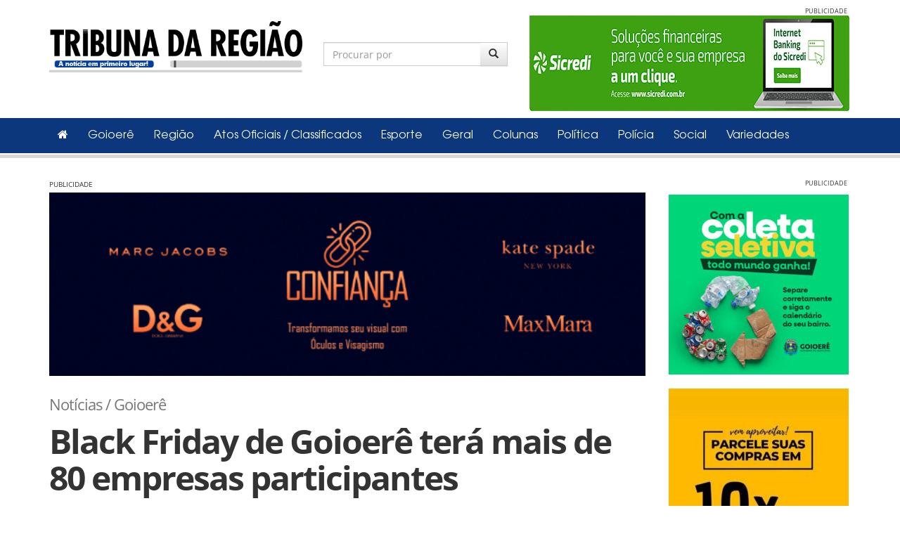

--- FILE ---
content_type: text/html; charset=UTF-8
request_url: https://tribunadaregiao.com.br/noticias/artigo/black-friday-de-goioere-tera-mais-de-80-empresas-participantes
body_size: 14344
content:
<!doctype html>
<html lang="pt-BR">
<head>
<meta charset="UTF-8">
<!--[if lt IE 9]>
<script src="https://html5shim.googlecode.com/svn/trunk/html5.js"></script>
<![endif]-->
<title>Black Friday de Goioerê terá mais de 80 empresas participantes | Tribuna da Região</title>
<meta name="viewport" content="width=device-width,initial-scale=1.0">
<meta name="Identifier-URL" content="https://tribunadaregiao.com.br" />
<link rel="pingback" href="https://tribunadaregiao.com.br/xmlrpc.php" />
<META NAME="Author" LANG="pt-br" CONTENT="JCVDesign - www.jcvdesign.com.br">
<META NAME="revisit-after" CONTENT="1">
<META NAME="Publisher" CONTENT="JCVDesign">
<META NAME="Copyright" CONTENT="Copyright Tribuna da Região">
<link rel="shortcut icon" href="https://tribunadaregiao.com.br/favicon/favicon.ico">
<meta property="fb:app_id" content="505710299452485" />
<meta property="fb:admins" content="juliano.cardosovieira"/>
<meta property="fb:admins" content="leatriz.desouza"/>

    <link rel="stylesheet" type="text/css" href="https://tribunadaregiao.com.br/wp-content/themes/tribuna_2016/style.css?1768611083" />

   <script src="https://tribunadaregiao.com.br/wp-content/themes/tribuna_2016/assets/dist/js/jquery.min.js"></script>
    <!-- Latest compiled and minified CSS -->
    <link rel="stylesheet" href="https://maxcdn.bootstrapcdn.com/bootstrap/3.3.7/css/bootstrap.min.css" integrity="sha384-BVYiiSIFeK1dGmJRAkycuHAHRg32OmUcww7on3RYdg4Va+PmSTsz/K68vbdEjh4u" crossorigin="anonymous">
    <!-- Optional theme -->
    <link rel="stylesheet" href="https://maxcdn.bootstrapcdn.com/bootstrap/3.3.7/css/bootstrap-theme.min.css" integrity="sha384-rHyoN1iRsVXV4nD0JutlnGaslCJuC7uwjduW9SVrLvRYooPp2bWYgmgJQIXwl/Sp" crossorigin="anonymous">
    <!-- Latest compiled and minified JavaScript -->
    <script src="https://maxcdn.bootstrapcdn.com/bootstrap/3.3.7/js/bootstrap.min.js" integrity="sha384-Tc5IQib027qvyjSMfHjOMaLkfuWVxZxUPnCJA7l2mCWNIpG9mGCD8wGNIcPD7Txa" crossorigin="anonymous"></script>

    <link rel="stylesheet" type="text/css" media="all" href="https://tribunadaregiao.com.br/wp-content/themes/tribuna_2016/assets/dist/js/fancybox/source/jquery.fancybox.css" />
    <script src="https://tribunadaregiao.com.br/wp-content/themes/tribuna_2016/assets/dist/js/fancybox/source/jquery.fancybox.pack.js"></script>
    <script>$url = 'https://tribunadaregiao.com.br';</script>
    <script src="https://tribunadaregiao.com.br/wp-content/themes/tribuna_2016/assets/dist/js/app.min.js"></script>
    


    <meta name='robots' content='max-image-preview:large' />
	<style>img:is([sizes="auto" i], [sizes^="auto," i]) { contain-intrinsic-size: 3000px 1500px }</style>
	<link rel="alternate" type="application/rss+xml" title="Feed para Tribuna da Região &raquo;" href="https://tribunadaregiao.com.br/feed" />
<link rel="alternate" type="application/rss+xml" title="Feed de comentários para Tribuna da Região &raquo;" href="https://tribunadaregiao.com.br/comments/feed" />
<script type="text/javascript">
/* <![CDATA[ */
window._wpemojiSettings = {"baseUrl":"https:\/\/s.w.org\/images\/core\/emoji\/16.0.1\/72x72\/","ext":".png","svgUrl":"https:\/\/s.w.org\/images\/core\/emoji\/16.0.1\/svg\/","svgExt":".svg","source":{"wpemoji":"https:\/\/tribunadaregiao.com.br\/wp-includes\/js\/wp-emoji.js?ver=858ac9d6670e0c8721e6b57ecdb433c5","twemoji":"https:\/\/tribunadaregiao.com.br\/wp-includes\/js\/twemoji.js?ver=858ac9d6670e0c8721e6b57ecdb433c5"}};
/**
 * @output wp-includes/js/wp-emoji-loader.js
 */

/**
 * Emoji Settings as exported in PHP via _print_emoji_detection_script().
 * @typedef WPEmojiSettings
 * @type {object}
 * @property {?object} source
 * @property {?string} source.concatemoji
 * @property {?string} source.twemoji
 * @property {?string} source.wpemoji
 * @property {?boolean} DOMReady
 * @property {?Function} readyCallback
 */

/**
 * Support tests.
 * @typedef SupportTests
 * @type {object}
 * @property {?boolean} flag
 * @property {?boolean} emoji
 */

/**
 * IIFE to detect emoji support and load Twemoji if needed.
 *
 * @param {Window} window
 * @param {Document} document
 * @param {WPEmojiSettings} settings
 */
( function wpEmojiLoader( window, document, settings ) {
	if ( typeof Promise === 'undefined' ) {
		return;
	}

	var sessionStorageKey = 'wpEmojiSettingsSupports';
	var tests = [ 'flag', 'emoji' ];

	/**
	 * Checks whether the browser supports offloading to a Worker.
	 *
	 * @since 6.3.0
	 *
	 * @private
	 *
	 * @returns {boolean}
	 */
	function supportsWorkerOffloading() {
		return (
			typeof Worker !== 'undefined' &&
			typeof OffscreenCanvas !== 'undefined' &&
			typeof URL !== 'undefined' &&
			URL.createObjectURL &&
			typeof Blob !== 'undefined'
		);
	}

	/**
	 * @typedef SessionSupportTests
	 * @type {object}
	 * @property {number} timestamp
	 * @property {SupportTests} supportTests
	 */

	/**
	 * Get support tests from session.
	 *
	 * @since 6.3.0
	 *
	 * @private
	 *
	 * @returns {?SupportTests} Support tests, or null if not set or older than 1 week.
	 */
	function getSessionSupportTests() {
		try {
			/** @type {SessionSupportTests} */
			var item = JSON.parse(
				sessionStorage.getItem( sessionStorageKey )
			);
			if (
				typeof item === 'object' &&
				typeof item.timestamp === 'number' &&
				new Date().valueOf() < item.timestamp + 604800 && // Note: Number is a week in seconds.
				typeof item.supportTests === 'object'
			) {
				return item.supportTests;
			}
		} catch ( e ) {}
		return null;
	}

	/**
	 * Persist the supports in session storage.
	 *
	 * @since 6.3.0
	 *
	 * @private
	 *
	 * @param {SupportTests} supportTests Support tests.
	 */
	function setSessionSupportTests( supportTests ) {
		try {
			/** @type {SessionSupportTests} */
			var item = {
				supportTests: supportTests,
				timestamp: new Date().valueOf()
			};

			sessionStorage.setItem(
				sessionStorageKey,
				JSON.stringify( item )
			);
		} catch ( e ) {}
	}

	/**
	 * Checks if two sets of Emoji characters render the same visually.
	 *
	 * This is used to determine if the browser is rendering an emoji with multiple data points
	 * correctly. set1 is the emoji in the correct form, using a zero-width joiner. set2 is the emoji
	 * in the incorrect form, using a zero-width space. If the two sets render the same, then the browser
	 * does not support the emoji correctly.
	 *
	 * This function may be serialized to run in a Worker. Therefore, it cannot refer to variables from the containing
	 * scope. Everything must be passed by parameters.
	 *
	 * @since 4.9.0
	 *
	 * @private
	 *
	 * @param {CanvasRenderingContext2D} context 2D Context.
	 * @param {string} set1 Set of Emoji to test.
	 * @param {string} set2 Set of Emoji to test.
	 *
	 * @return {boolean} True if the two sets render the same.
	 */
	function emojiSetsRenderIdentically( context, set1, set2 ) {
		// Cleanup from previous test.
		context.clearRect( 0, 0, context.canvas.width, context.canvas.height );
		context.fillText( set1, 0, 0 );
		var rendered1 = new Uint32Array(
			context.getImageData(
				0,
				0,
				context.canvas.width,
				context.canvas.height
			).data
		);

		// Cleanup from previous test.
		context.clearRect( 0, 0, context.canvas.width, context.canvas.height );
		context.fillText( set2, 0, 0 );
		var rendered2 = new Uint32Array(
			context.getImageData(
				0,
				0,
				context.canvas.width,
				context.canvas.height
			).data
		);

		return rendered1.every( function ( rendered2Data, index ) {
			return rendered2Data === rendered2[ index ];
		} );
	}

	/**
	 * Checks if the center point of a single emoji is empty.
	 *
	 * This is used to determine if the browser is rendering an emoji with a single data point
	 * correctly. The center point of an incorrectly rendered emoji will be empty. A correctly
	 * rendered emoji will have a non-zero value at the center point.
	 *
	 * This function may be serialized to run in a Worker. Therefore, it cannot refer to variables from the containing
	 * scope. Everything must be passed by parameters.
	 *
	 * @since 6.8.2
	 *
	 * @private
	 *
	 * @param {CanvasRenderingContext2D} context 2D Context.
	 * @param {string} emoji Emoji to test.
	 *
	 * @return {boolean} True if the center point is empty.
	 */
	function emojiRendersEmptyCenterPoint( context, emoji ) {
		// Cleanup from previous test.
		context.clearRect( 0, 0, context.canvas.width, context.canvas.height );
		context.fillText( emoji, 0, 0 );

		// Test if the center point (16, 16) is empty (0,0,0,0).
		var centerPoint = context.getImageData(16, 16, 1, 1);
		for ( var i = 0; i < centerPoint.data.length; i++ ) {
			if ( centerPoint.data[ i ] !== 0 ) {
				// Stop checking the moment it's known not to be empty.
				return false;
			}
		}

		return true;
	}

	/**
	 * Determines if the browser properly renders Emoji that Twemoji can supplement.
	 *
	 * This function may be serialized to run in a Worker. Therefore, it cannot refer to variables from the containing
	 * scope. Everything must be passed by parameters.
	 *
	 * @since 4.2.0
	 *
	 * @private
	 *
	 * @param {CanvasRenderingContext2D} context 2D Context.
	 * @param {string} type Whether to test for support of "flag" or "emoji".
	 * @param {Function} emojiSetsRenderIdentically Reference to emojiSetsRenderIdentically function, needed due to minification.
	 * @param {Function} emojiRendersEmptyCenterPoint Reference to emojiRendersEmptyCenterPoint function, needed due to minification.
	 *
	 * @return {boolean} True if the browser can render emoji, false if it cannot.
	 */
	function browserSupportsEmoji( context, type, emojiSetsRenderIdentically, emojiRendersEmptyCenterPoint ) {
		var isIdentical;

		switch ( type ) {
			case 'flag':
				/*
				 * Test for Transgender flag compatibility. Added in Unicode 13.
				 *
				 * To test for support, we try to render it, and compare the rendering to how it would look if
				 * the browser doesn't render it correctly (white flag emoji + transgender symbol).
				 */
				isIdentical = emojiSetsRenderIdentically(
					context,
					'\uD83C\uDFF3\uFE0F\u200D\u26A7\uFE0F', // as a zero-width joiner sequence
					'\uD83C\uDFF3\uFE0F\u200B\u26A7\uFE0F' // separated by a zero-width space
				);

				if ( isIdentical ) {
					return false;
				}

				/*
				 * Test for Sark flag compatibility. This is the least supported of the letter locale flags,
				 * so gives us an easy test for full support.
				 *
				 * To test for support, we try to render it, and compare the rendering to how it would look if
				 * the browser doesn't render it correctly ([C] + [Q]).
				 */
				isIdentical = emojiSetsRenderIdentically(
					context,
					'\uD83C\uDDE8\uD83C\uDDF6', // as the sequence of two code points
					'\uD83C\uDDE8\u200B\uD83C\uDDF6' // as the two code points separated by a zero-width space
				);

				if ( isIdentical ) {
					return false;
				}

				/*
				 * Test for English flag compatibility. England is a country in the United Kingdom, it
				 * does not have a two letter locale code but rather a five letter sub-division code.
				 *
				 * To test for support, we try to render it, and compare the rendering to how it would look if
				 * the browser doesn't render it correctly (black flag emoji + [G] + [B] + [E] + [N] + [G]).
				 */
				isIdentical = emojiSetsRenderIdentically(
					context,
					// as the flag sequence
					'\uD83C\uDFF4\uDB40\uDC67\uDB40\uDC62\uDB40\uDC65\uDB40\uDC6E\uDB40\uDC67\uDB40\uDC7F',
					// with each code point separated by a zero-width space
					'\uD83C\uDFF4\u200B\uDB40\uDC67\u200B\uDB40\uDC62\u200B\uDB40\uDC65\u200B\uDB40\uDC6E\u200B\uDB40\uDC67\u200B\uDB40\uDC7F'
				);

				return ! isIdentical;
			case 'emoji':
				/*
				 * Does Emoji 16.0 cause the browser to go splat?
				 *
				 * To test for Emoji 16.0 support, try to render a new emoji: Splatter.
				 *
				 * The splatter emoji is a single code point emoji. Testing for browser support
				 * required testing the center point of the emoji to see if it is empty.
				 *
				 * 0xD83E 0xDEDF (\uD83E\uDEDF) == 🫟 Splatter.
				 *
				 * When updating this test, please ensure that the emoji is either a single code point
				 * or switch to using the emojiSetsRenderIdentically function and testing with a zero-width
				 * joiner vs a zero-width space.
				 */
				var notSupported = emojiRendersEmptyCenterPoint( context, '\uD83E\uDEDF' );
				return ! notSupported;
		}

		return false;
	}

	/**
	 * Checks emoji support tests.
	 *
	 * This function may be serialized to run in a Worker. Therefore, it cannot refer to variables from the containing
	 * scope. Everything must be passed by parameters.
	 *
	 * @since 6.3.0
	 *
	 * @private
	 *
	 * @param {string[]} tests Tests.
	 * @param {Function} browserSupportsEmoji Reference to browserSupportsEmoji function, needed due to minification.
	 * @param {Function} emojiSetsRenderIdentically Reference to emojiSetsRenderIdentically function, needed due to minification.
	 * @param {Function} emojiRendersEmptyCenterPoint Reference to emojiRendersEmptyCenterPoint function, needed due to minification.
	 *
	 * @return {SupportTests} Support tests.
	 */
	function testEmojiSupports( tests, browserSupportsEmoji, emojiSetsRenderIdentically, emojiRendersEmptyCenterPoint ) {
		var canvas;
		if (
			typeof WorkerGlobalScope !== 'undefined' &&
			self instanceof WorkerGlobalScope
		) {
			canvas = new OffscreenCanvas( 300, 150 ); // Dimensions are default for HTMLCanvasElement.
		} else {
			canvas = document.createElement( 'canvas' );
		}

		var context = canvas.getContext( '2d', { willReadFrequently: true } );

		/*
		 * Chrome on OS X added native emoji rendering in M41. Unfortunately,
		 * it doesn't work when the font is bolder than 500 weight. So, we
		 * check for bold rendering support to avoid invisible emoji in Chrome.
		 */
		context.textBaseline = 'top';
		context.font = '600 32px Arial';

		var supports = {};
		tests.forEach( function ( test ) {
			supports[ test ] = browserSupportsEmoji( context, test, emojiSetsRenderIdentically, emojiRendersEmptyCenterPoint );
		} );
		return supports;
	}

	/**
	 * Adds a script to the head of the document.
	 *
	 * @ignore
	 *
	 * @since 4.2.0
	 *
	 * @param {string} src The url where the script is located.
	 *
	 * @return {void}
	 */
	function addScript( src ) {
		var script = document.createElement( 'script' );
		script.src = src;
		script.defer = true;
		document.head.appendChild( script );
	}

	settings.supports = {
		everything: true,
		everythingExceptFlag: true
	};

	// Create a promise for DOMContentLoaded since the worker logic may finish after the event has fired.
	var domReadyPromise = new Promise( function ( resolve ) {
		document.addEventListener( 'DOMContentLoaded', resolve, {
			once: true
		} );
	} );

	// Obtain the emoji support from the browser, asynchronously when possible.
	new Promise( function ( resolve ) {
		var supportTests = getSessionSupportTests();
		if ( supportTests ) {
			resolve( supportTests );
			return;
		}

		if ( supportsWorkerOffloading() ) {
			try {
				// Note that the functions are being passed as arguments due to minification.
				var workerScript =
					'postMessage(' +
					testEmojiSupports.toString() +
					'(' +
					[
						JSON.stringify( tests ),
						browserSupportsEmoji.toString(),
						emojiSetsRenderIdentically.toString(),
						emojiRendersEmptyCenterPoint.toString()
					].join( ',' ) +
					'));';
				var blob = new Blob( [ workerScript ], {
					type: 'text/javascript'
				} );
				var worker = new Worker( URL.createObjectURL( blob ), { name: 'wpTestEmojiSupports' } );
				worker.onmessage = function ( event ) {
					supportTests = event.data;
					setSessionSupportTests( supportTests );
					worker.terminate();
					resolve( supportTests );
				};
				return;
			} catch ( e ) {}
		}

		supportTests = testEmojiSupports( tests, browserSupportsEmoji, emojiSetsRenderIdentically, emojiRendersEmptyCenterPoint );
		setSessionSupportTests( supportTests );
		resolve( supportTests );
	} )
		// Once the browser emoji support has been obtained from the session, finalize the settings.
		.then( function ( supportTests ) {
			/*
			 * Tests the browser support for flag emojis and other emojis, and adjusts the
			 * support settings accordingly.
			 */
			for ( var test in supportTests ) {
				settings.supports[ test ] = supportTests[ test ];

				settings.supports.everything =
					settings.supports.everything && settings.supports[ test ];

				if ( 'flag' !== test ) {
					settings.supports.everythingExceptFlag =
						settings.supports.everythingExceptFlag &&
						settings.supports[ test ];
				}
			}

			settings.supports.everythingExceptFlag =
				settings.supports.everythingExceptFlag &&
				! settings.supports.flag;

			// Sets DOMReady to false and assigns a ready function to settings.
			settings.DOMReady = false;
			settings.readyCallback = function () {
				settings.DOMReady = true;
			};
		} )
		.then( function () {
			return domReadyPromise;
		} )
		.then( function () {
			// When the browser can not render everything we need to load a polyfill.
			if ( ! settings.supports.everything ) {
				settings.readyCallback();

				var src = settings.source || {};

				if ( src.concatemoji ) {
					addScript( src.concatemoji );
				} else if ( src.wpemoji && src.twemoji ) {
					addScript( src.twemoji );
					addScript( src.wpemoji );
				}
			}
		} );
} )( window, document, window._wpemojiSettings );

/* ]]> */
</script>
<style id='wp-emoji-styles-inline-css' type='text/css'>

	img.wp-smiley, img.emoji {
		display: inline !important;
		border: none !important;
		box-shadow: none !important;
		height: 1em !important;
		width: 1em !important;
		margin: 0 0.07em !important;
		vertical-align: -0.1em !important;
		background: none !important;
		padding: 0 !important;
	}
</style>
<link rel='stylesheet' id='wp-block-library-css' href='https://tribunadaregiao.com.br/wp-includes/css/dist/block-library/style.css?ver=858ac9d6670e0c8721e6b57ecdb433c5' type='text/css' media='all' />
<style id='classic-theme-styles-inline-css' type='text/css'>
/**
 * These rules are needed for backwards compatibility.
 * They should match the button element rules in the base theme.json file.
 */
.wp-block-button__link {
	color: #ffffff;
	background-color: #32373c;
	border-radius: 9999px; /* 100% causes an oval, but any explicit but really high value retains the pill shape. */

	/* This needs a low specificity so it won't override the rules from the button element if defined in theme.json. */
	box-shadow: none;
	text-decoration: none;

	/* The extra 2px are added to size solids the same as the outline versions.*/
	padding: calc(0.667em + 2px) calc(1.333em + 2px);

	font-size: 1.125em;
}

.wp-block-file__button {
	background: #32373c;
	color: #ffffff;
	text-decoration: none;
}

</style>
<style id='global-styles-inline-css' type='text/css'>
:root{--wp--preset--aspect-ratio--square: 1;--wp--preset--aspect-ratio--4-3: 4/3;--wp--preset--aspect-ratio--3-4: 3/4;--wp--preset--aspect-ratio--3-2: 3/2;--wp--preset--aspect-ratio--2-3: 2/3;--wp--preset--aspect-ratio--16-9: 16/9;--wp--preset--aspect-ratio--9-16: 9/16;--wp--preset--color--black: #000000;--wp--preset--color--cyan-bluish-gray: #abb8c3;--wp--preset--color--white: #ffffff;--wp--preset--color--pale-pink: #f78da7;--wp--preset--color--vivid-red: #cf2e2e;--wp--preset--color--luminous-vivid-orange: #ff6900;--wp--preset--color--luminous-vivid-amber: #fcb900;--wp--preset--color--light-green-cyan: #7bdcb5;--wp--preset--color--vivid-green-cyan: #00d084;--wp--preset--color--pale-cyan-blue: #8ed1fc;--wp--preset--color--vivid-cyan-blue: #0693e3;--wp--preset--color--vivid-purple: #9b51e0;--wp--preset--gradient--vivid-cyan-blue-to-vivid-purple: linear-gradient(135deg,rgba(6,147,227,1) 0%,rgb(155,81,224) 100%);--wp--preset--gradient--light-green-cyan-to-vivid-green-cyan: linear-gradient(135deg,rgb(122,220,180) 0%,rgb(0,208,130) 100%);--wp--preset--gradient--luminous-vivid-amber-to-luminous-vivid-orange: linear-gradient(135deg,rgba(252,185,0,1) 0%,rgba(255,105,0,1) 100%);--wp--preset--gradient--luminous-vivid-orange-to-vivid-red: linear-gradient(135deg,rgba(255,105,0,1) 0%,rgb(207,46,46) 100%);--wp--preset--gradient--very-light-gray-to-cyan-bluish-gray: linear-gradient(135deg,rgb(238,238,238) 0%,rgb(169,184,195) 100%);--wp--preset--gradient--cool-to-warm-spectrum: linear-gradient(135deg,rgb(74,234,220) 0%,rgb(151,120,209) 20%,rgb(207,42,186) 40%,rgb(238,44,130) 60%,rgb(251,105,98) 80%,rgb(254,248,76) 100%);--wp--preset--gradient--blush-light-purple: linear-gradient(135deg,rgb(255,206,236) 0%,rgb(152,150,240) 100%);--wp--preset--gradient--blush-bordeaux: linear-gradient(135deg,rgb(254,205,165) 0%,rgb(254,45,45) 50%,rgb(107,0,62) 100%);--wp--preset--gradient--luminous-dusk: linear-gradient(135deg,rgb(255,203,112) 0%,rgb(199,81,192) 50%,rgb(65,88,208) 100%);--wp--preset--gradient--pale-ocean: linear-gradient(135deg,rgb(255,245,203) 0%,rgb(182,227,212) 50%,rgb(51,167,181) 100%);--wp--preset--gradient--electric-grass: linear-gradient(135deg,rgb(202,248,128) 0%,rgb(113,206,126) 100%);--wp--preset--gradient--midnight: linear-gradient(135deg,rgb(2,3,129) 0%,rgb(40,116,252) 100%);--wp--preset--font-size--small: 13px;--wp--preset--font-size--medium: 20px;--wp--preset--font-size--large: 36px;--wp--preset--font-size--x-large: 42px;--wp--preset--spacing--20: 0.44rem;--wp--preset--spacing--30: 0.67rem;--wp--preset--spacing--40: 1rem;--wp--preset--spacing--50: 1.5rem;--wp--preset--spacing--60: 2.25rem;--wp--preset--spacing--70: 3.38rem;--wp--preset--spacing--80: 5.06rem;--wp--preset--shadow--natural: 6px 6px 9px rgba(0, 0, 0, 0.2);--wp--preset--shadow--deep: 12px 12px 50px rgba(0, 0, 0, 0.4);--wp--preset--shadow--sharp: 6px 6px 0px rgba(0, 0, 0, 0.2);--wp--preset--shadow--outlined: 6px 6px 0px -3px rgba(255, 255, 255, 1), 6px 6px rgba(0, 0, 0, 1);--wp--preset--shadow--crisp: 6px 6px 0px rgba(0, 0, 0, 1);}:where(.is-layout-flex){gap: 0.5em;}:where(.is-layout-grid){gap: 0.5em;}body .is-layout-flex{display: flex;}.is-layout-flex{flex-wrap: wrap;align-items: center;}.is-layout-flex > :is(*, div){margin: 0;}body .is-layout-grid{display: grid;}.is-layout-grid > :is(*, div){margin: 0;}:where(.wp-block-columns.is-layout-flex){gap: 2em;}:where(.wp-block-columns.is-layout-grid){gap: 2em;}:where(.wp-block-post-template.is-layout-flex){gap: 1.25em;}:where(.wp-block-post-template.is-layout-grid){gap: 1.25em;}.has-black-color{color: var(--wp--preset--color--black) !important;}.has-cyan-bluish-gray-color{color: var(--wp--preset--color--cyan-bluish-gray) !important;}.has-white-color{color: var(--wp--preset--color--white) !important;}.has-pale-pink-color{color: var(--wp--preset--color--pale-pink) !important;}.has-vivid-red-color{color: var(--wp--preset--color--vivid-red) !important;}.has-luminous-vivid-orange-color{color: var(--wp--preset--color--luminous-vivid-orange) !important;}.has-luminous-vivid-amber-color{color: var(--wp--preset--color--luminous-vivid-amber) !important;}.has-light-green-cyan-color{color: var(--wp--preset--color--light-green-cyan) !important;}.has-vivid-green-cyan-color{color: var(--wp--preset--color--vivid-green-cyan) !important;}.has-pale-cyan-blue-color{color: var(--wp--preset--color--pale-cyan-blue) !important;}.has-vivid-cyan-blue-color{color: var(--wp--preset--color--vivid-cyan-blue) !important;}.has-vivid-purple-color{color: var(--wp--preset--color--vivid-purple) !important;}.has-black-background-color{background-color: var(--wp--preset--color--black) !important;}.has-cyan-bluish-gray-background-color{background-color: var(--wp--preset--color--cyan-bluish-gray) !important;}.has-white-background-color{background-color: var(--wp--preset--color--white) !important;}.has-pale-pink-background-color{background-color: var(--wp--preset--color--pale-pink) !important;}.has-vivid-red-background-color{background-color: var(--wp--preset--color--vivid-red) !important;}.has-luminous-vivid-orange-background-color{background-color: var(--wp--preset--color--luminous-vivid-orange) !important;}.has-luminous-vivid-amber-background-color{background-color: var(--wp--preset--color--luminous-vivid-amber) !important;}.has-light-green-cyan-background-color{background-color: var(--wp--preset--color--light-green-cyan) !important;}.has-vivid-green-cyan-background-color{background-color: var(--wp--preset--color--vivid-green-cyan) !important;}.has-pale-cyan-blue-background-color{background-color: var(--wp--preset--color--pale-cyan-blue) !important;}.has-vivid-cyan-blue-background-color{background-color: var(--wp--preset--color--vivid-cyan-blue) !important;}.has-vivid-purple-background-color{background-color: var(--wp--preset--color--vivid-purple) !important;}.has-black-border-color{border-color: var(--wp--preset--color--black) !important;}.has-cyan-bluish-gray-border-color{border-color: var(--wp--preset--color--cyan-bluish-gray) !important;}.has-white-border-color{border-color: var(--wp--preset--color--white) !important;}.has-pale-pink-border-color{border-color: var(--wp--preset--color--pale-pink) !important;}.has-vivid-red-border-color{border-color: var(--wp--preset--color--vivid-red) !important;}.has-luminous-vivid-orange-border-color{border-color: var(--wp--preset--color--luminous-vivid-orange) !important;}.has-luminous-vivid-amber-border-color{border-color: var(--wp--preset--color--luminous-vivid-amber) !important;}.has-light-green-cyan-border-color{border-color: var(--wp--preset--color--light-green-cyan) !important;}.has-vivid-green-cyan-border-color{border-color: var(--wp--preset--color--vivid-green-cyan) !important;}.has-pale-cyan-blue-border-color{border-color: var(--wp--preset--color--pale-cyan-blue) !important;}.has-vivid-cyan-blue-border-color{border-color: var(--wp--preset--color--vivid-cyan-blue) !important;}.has-vivid-purple-border-color{border-color: var(--wp--preset--color--vivid-purple) !important;}.has-vivid-cyan-blue-to-vivid-purple-gradient-background{background: var(--wp--preset--gradient--vivid-cyan-blue-to-vivid-purple) !important;}.has-light-green-cyan-to-vivid-green-cyan-gradient-background{background: var(--wp--preset--gradient--light-green-cyan-to-vivid-green-cyan) !important;}.has-luminous-vivid-amber-to-luminous-vivid-orange-gradient-background{background: var(--wp--preset--gradient--luminous-vivid-amber-to-luminous-vivid-orange) !important;}.has-luminous-vivid-orange-to-vivid-red-gradient-background{background: var(--wp--preset--gradient--luminous-vivid-orange-to-vivid-red) !important;}.has-very-light-gray-to-cyan-bluish-gray-gradient-background{background: var(--wp--preset--gradient--very-light-gray-to-cyan-bluish-gray) !important;}.has-cool-to-warm-spectrum-gradient-background{background: var(--wp--preset--gradient--cool-to-warm-spectrum) !important;}.has-blush-light-purple-gradient-background{background: var(--wp--preset--gradient--blush-light-purple) !important;}.has-blush-bordeaux-gradient-background{background: var(--wp--preset--gradient--blush-bordeaux) !important;}.has-luminous-dusk-gradient-background{background: var(--wp--preset--gradient--luminous-dusk) !important;}.has-pale-ocean-gradient-background{background: var(--wp--preset--gradient--pale-ocean) !important;}.has-electric-grass-gradient-background{background: var(--wp--preset--gradient--electric-grass) !important;}.has-midnight-gradient-background{background: var(--wp--preset--gradient--midnight) !important;}.has-small-font-size{font-size: var(--wp--preset--font-size--small) !important;}.has-medium-font-size{font-size: var(--wp--preset--font-size--medium) !important;}.has-large-font-size{font-size: var(--wp--preset--font-size--large) !important;}.has-x-large-font-size{font-size: var(--wp--preset--font-size--x-large) !important;}
:where(.wp-block-post-template.is-layout-flex){gap: 1.25em;}:where(.wp-block-post-template.is-layout-grid){gap: 1.25em;}
:where(.wp-block-columns.is-layout-flex){gap: 2em;}:where(.wp-block-columns.is-layout-grid){gap: 2em;}
:root :where(.wp-block-pullquote){font-size: 1.5em;line-height: 1.6;}
</style>
<link rel='stylesheet' id='taxonomy-image-plugin-public-css' href='https://tribunadaregiao.com.br/wp-content/plugins/taxonomy-images/css/style.css?ver=0.9.6' type='text/css' media='screen' />
<link rel='stylesheet' id='wp-pagenavi-css' href='https://tribunadaregiao.com.br/wp-content/plugins/wp-pagenavi/pagenavi-css.css?ver=2.70' type='text/css' media='all' />
<link rel="https://api.w.org/" href="https://tribunadaregiao.com.br/wp-json/" /><link rel="EditURI" type="application/rsd+xml" title="RSD" href="https://tribunadaregiao.com.br/xmlrpc.php?rsd" />

<link rel="canonical" href="https://tribunadaregiao.com.br/noticias/artigo/black-friday-de-goioere-tera-mais-de-80-empresas-participantes" />
<link rel='shortlink' href='https://tribunadaregiao.com.br/?p=8641' />
<link rel="alternate" title="oEmbed (JSON)" type="application/json+oembed" href="https://tribunadaregiao.com.br/wp-json/oembed/1.0/embed?url=https%3A%2F%2Ftribunadaregiao.com.br%2Fnoticias%2Fartigo%2Fblack-friday-de-goioere-tera-mais-de-80-empresas-participantes" />
<link rel="alternate" title="oEmbed (XML)" type="text/xml+oembed" href="https://tribunadaregiao.com.br/wp-json/oembed/1.0/embed?url=https%3A%2F%2Ftribunadaregiao.com.br%2Fnoticias%2Fartigo%2Fblack-friday-de-goioere-tera-mais-de-80-empresas-participantes&#038;format=xml" />

<meta property="og:url"                content="https://tribunadaregiao.com.br/noticias/artigo/black-friday-de-goioere-tera-mais-de-80-empresas-participantes" />
<meta property="og:type"               content="article" />
<meta property="og:title"              content="Black Friday de Goioerê terá mais de 80 empresas participantes " />
<meta property="og:description"        content="A promoção que vem ganhando força nos últimos anos, o Black Friday, realizado sempre no final do mês de novembro, este ano ganha a adesão do comércio de Goioerê, através..." />
<meta property="og:image"              content="https://tribunadaregiao.com.br/wp-content/uploads/2016/11/Black-1-1024x699.jpg" />
    <script src="https://cdn.onesignal.com/sdks/OneSignalSDK.js" async=""></script>
    <script>
        var OneSignal = window.OneSignal || [];
        OneSignal.push(function() {
            OneSignal.init({
                appId: "171c49a8-360b-4a83-add9-b5a1383dfcd2",
            });
        });
    </script>
</head>

<body data-rsssl=1>
<div id="fb-root"></div>
<script>(function(d, s, id) {
  var js, fjs = d.getElementsByTagName(s)[0];
  if (d.getElementById(id)) return;
  js = d.createElement(s); js.id = id;
  js.src = "//connect.facebook.net/pt_BR/sdk.js#xfbml=1&version=v2.5&appId=505710299452485";
  fjs.parentNode.insertBefore(js, fjs);
}(document, 'script', 'facebook-jssdk'));</script>

<header>
	<div class="container">
    	<div class="row">
    		<div class="col-sm-4 logo">
    			<h1><a href="https://tribunadaregiao.com.br" title="Tribuna da Região"><img src="https://tribunadaregiao.com.br/wp-content/themes/tribuna_2016/assets/dist/img/logo.png" width="100%" height="auto" border="0" /></a></h1>
    		</div>
            <div class="col-sm-3">
				<form role="search" method="get" id="searchform" class="search-top" action="https://tribunadaregiao.com.br">
                
                	<div class="input-group">
                      <input type="text" value="" name="s" id="s" placeholder="Procurar por" class="form-control" />
                      <span class="input-group-btn">
                        <button class="btn btn-default" type="submit" id="searchsubmit" value="Pesquisar"><i class="glyphicon glyphicon-search"></i></button>
                      </span>
                    </div><!-- /input-group -->
                </form>	
            </div>            
            <div class="col-sm-5">
				                          <div class="widget-topo"><div class="label-pub">Publicidade</div><div id="carousel-pub-top" class="carousel slide jcv-carousels" >
<div class="carousel-inner" role="listbox"><div class="jcv-pub jcv-pub-ID-45659 item active"><a href="https://www.sicredi.com.br/home/" target="_blank"><img width="455" height="136" src="https://tribunadaregiao.com.br/wp-content/uploads/2021/08/Sicredi.jpg" class="attachment-post-thumbnail size-post-thumbnail wp-post-image" alt="" decoding="async" loading="lazy" srcset="https://tribunadaregiao.com.br/wp-content/uploads/2021/08/Sicredi.jpg 455w, https://tribunadaregiao.com.br/wp-content/uploads/2021/08/Sicredi-300x90.jpg 300w" sizes="auto, (max-width: 455px) 100vw, 455px" /></a></div><!-- jcv-pub-ID-45659 --><div class="jcv-pub jcv-pub-ID-86857 item"><a href="https://www.copacol.com.br/supermercado" target="_blank"><img width="455" height="136" src="https://tribunadaregiao.com.br/wp-content/uploads/2022/05/COPACOL-ANUNCIO.jpg" class="attachment-post-thumbnail size-post-thumbnail wp-post-image" alt="" decoding="async" loading="lazy" srcset="https://tribunadaregiao.com.br/wp-content/uploads/2022/05/COPACOL-ANUNCIO.jpg 455w, https://tribunadaregiao.com.br/wp-content/uploads/2022/05/COPACOL-ANUNCIO-300x90.jpg 300w" sizes="auto, (max-width: 455px) 100vw, 455px" /></a></div><!-- jcv-pub-ID-86857 --><div class="jcv-pub jcv-pub-ID-18059 item"><a href="https://www.facebook.com/confiancastore/" target="_blank"><img width="455" height="136" src="https://tribunadaregiao.com.br/wp-content/uploads/2018/02/Confianca-Jornal.png" class="attachment-post-thumbnail size-post-thumbnail wp-post-image" alt="" decoding="async" loading="lazy" srcset="https://tribunadaregiao.com.br/wp-content/uploads/2018/02/Confianca-Jornal.png 455w, https://tribunadaregiao.com.br/wp-content/uploads/2018/02/Confianca-Jornal-300x90.png 300w" sizes="auto, (max-width: 455px) 100vw, 455px" /></a></div><!-- jcv-pub-ID-18059 --></div>
<!-- Controls -->
  <a class="left carousel-control" href="#carousel-pub-top" role="button" data-slide="prev">
    <span class="glyphicon glyphicon-chevron-left" aria-hidden="true"></span>
    <span class="sr-only">Previous</span>
  </a>
  <a class="right carousel-control" href="#carousel-pub-top" role="button" data-slide="next">
    <span class="glyphicon glyphicon-chevron-right" aria-hidden="true"></span>
    <span class="sr-only">Next</span>
  </a>
</div>
<script>
$(function(){
$('#carousel-pub-top').carousel();
});
</script></div>                            </div>
            
    	</div> <!-- row -->        
    </div><!-- container-->
    
    <div class="menu-top">
    	<div class="container">
        	<ul>
            	<li>
                   <a href="https://tribunadaregiao.com.br"><i class="fa fa-home"></i></a>
                 </li>
    			<li id="menu-item-8" class="menu-item menu-item-type-taxonomy menu-item-object-categoria current-noticia-ancestor current-menu-parent current-noticia-parent menu-item-8"><a href="https://tribunadaregiao.com.br/noticias/categoria/goioere">Goioerê</a></li>
<li id="menu-item-11" class="menu-item menu-item-type-taxonomy menu-item-object-categoria menu-item-has-children menu-item-11"><a href="https://tribunadaregiao.com.br/noticias/categoria/regiao">Região</a>
<ul class="sub-menu">
	<li id="menu-item-311" class="menu-item menu-item-type-taxonomy menu-item-object-categoria menu-item-311"><a href="https://tribunadaregiao.com.br/noticias/categoria/boa-esperanca">Boa Esperança</a></li>
	<li id="menu-item-23653" class="menu-item menu-item-type-taxonomy menu-item-object-categoria menu-item-23653"><a href="https://tribunadaregiao.com.br/noticias/categoria/farol">Farol</a></li>
	<li id="menu-item-312" class="menu-item menu-item-type-taxonomy menu-item-object-categoria menu-item-312"><a href="https://tribunadaregiao.com.br/noticias/categoria/janiopolis">Janiópolis</a></li>
	<li id="menu-item-313" class="menu-item menu-item-type-taxonomy menu-item-object-categoria menu-item-313"><a href="https://tribunadaregiao.com.br/noticias/categoria/juranda">Juranda</a></li>
	<li id="menu-item-14" class="menu-item menu-item-type-taxonomy menu-item-object-categoria menu-item-14"><a href="https://tribunadaregiao.com.br/noticias/categoria/mariluz">Mariluz</a></li>
	<li id="menu-item-15" class="menu-item menu-item-type-taxonomy menu-item-object-categoria menu-item-15"><a href="https://tribunadaregiao.com.br/noticias/categoria/moreira-sales">Moreira Sales</a></li>
	<li id="menu-item-16" class="menu-item menu-item-type-taxonomy menu-item-object-categoria menu-item-16"><a href="https://tribunadaregiao.com.br/noticias/categoria/quarto-centenario">Quarto Centenário</a></li>
	<li id="menu-item-17" class="menu-item menu-item-type-taxonomy menu-item-object-categoria menu-item-17"><a href="https://tribunadaregiao.com.br/noticias/categoria/rancho-alegre-do-oeste">Rancho Alegre do Oeste</a></li>
</ul>
</li>
<li id="menu-item-4" class="menu-item menu-item-type-taxonomy menu-item-object-categoria menu-item-4"><a href="https://tribunadaregiao.com.br/noticias/categoria/atos-oficiais-classificados">Atos Oficiais / Classificados</a></li>
<li id="menu-item-6" class="menu-item menu-item-type-taxonomy menu-item-object-categoria menu-item-6"><a href="https://tribunadaregiao.com.br/noticias/categoria/esporte">Esporte</a></li>
<li id="menu-item-7" class="menu-item menu-item-type-taxonomy menu-item-object-categoria menu-item-7"><a href="https://tribunadaregiao.com.br/noticias/categoria/geral">Geral</a></li>
<li id="menu-item-365" class="menu-item menu-item-type-custom menu-item-object-custom menu-item-365"><a href="https://tribunadaregiao.com.br/colunas">Colunas</a></li>
<li id="menu-item-23781" class="menu-item menu-item-type-taxonomy menu-item-object-categoria menu-item-23781"><a href="https://tribunadaregiao.com.br/noticias/categoria/politica">Política</a></li>
<li id="menu-item-10" class="menu-item menu-item-type-taxonomy menu-item-object-categoria menu-item-10"><a href="https://tribunadaregiao.com.br/noticias/categoria/policia">Polícia</a></li>
<li id="menu-item-12" class="menu-item menu-item-type-taxonomy menu-item-object-categoria menu-item-12"><a href="https://tribunadaregiao.com.br/noticias/categoria/social">Social</a></li>
<li id="menu-item-13" class="menu-item menu-item-type-taxonomy menu-item-object-categoria menu-item-13"><a href="https://tribunadaregiao.com.br/noticias/categoria/variedades">Variedades</a></li>
    		</ul>
        </div>
    </div><!-- menu-top -->
    
    
</header>



<div class="conteudo">
	<div class="container">

    	<div class="row">
        	<div class="col-md-9">
<section class="noticia internas">


                        <div class="publicidade-conteudo">
                <div class="widget-pub-noticias-topo"><div class="label-pub">Publicidade</div><div class="jcv-pub jcv-pub-ID-23665  active"><img width="650" height="200" src="https://tribunadaregiao.com.br/wp-content/uploads/2018/07/Site-Dentro-das-materias-232-1.jpg" class="attachment-post-thumbnail size-post-thumbnail wp-post-image" alt="" decoding="async" loading="lazy" srcset="https://tribunadaregiao.com.br/wp-content/uploads/2018/07/Site-Dentro-das-materias-232-1.jpg 650w, https://tribunadaregiao.com.br/wp-content/uploads/2018/07/Site-Dentro-das-materias-232-1-300x92.jpg 300w" sizes="auto, (max-width: 650px) 100vw, 650px" /></div><!-- jcv-pub-ID-23665 --></div>            </div><!-- #primary-sidebar -->
            
            		    <h1 class="labels">
                <small>Notícias / Goioerê</small>
                Black Friday de Goioerê terá mais de 80 empresas participantes            </h1>
            <div class="date">quarta-feira, 23 novembro de 2016.</div>     
            
            
            <div class="share-article row">
            	<div class="col-sm-6">
                	<button type="button" class="btn btn-default" onClick="FontMinus();"><i class="fa fa-minus"></i><i class="fa fa-font"></i></button>
                    <button type="button" class="btn btn-default" onClick="FontPlus();"><i class="fa fa-font"></i><i class="fa fa-plus"></i></button>
                </div>
            	<div class="text-right col-sm-6">
                <!-- Go to www.addthis.com/dashboard to customize your tools -->
				<div class="addthis_sharing_toolbox"></div>
                </div>
            </div><!-- share-article--> 
            
            
            
            
            <div class="newsfull">
                        <article>
                            <div class="texto"><p>A promoção que vem ganhando força nos últimos anos, o Black Friday, realizado sempre no final do mês de novembro, este ano ganha a adesão do comércio de Goioerê, através da iniciativa da Associação Comercial que está promovendo o “1º Black Friday do Comércio de Goioerê”. Serão 84 lojas que aderiram a promoção e estão identificadas com o cartaz, oferecendo descontos incríveis e ótimas mercadorias para o consumidor de Goioerê e região.<br />
O “1º Black Friday do Comércio de Goioerê” acontece nesta sexta-feira, 25, e sábado, 26.  Trata-se de uma promoção de origem norte-americana, que era realizada apenas pelo comércio online e seu sucesso chegou forte no último ano nas lojas físicas.<br />
O presidente da Acig, Hélder Villela argumenta que a entidade tem trabalhado para que o comércio aqueça e o empresário consiga atravessar esse momento econômico com criatividade. “O ‘1º Black Friday do Comércio de Goioerê’ deverá atrair consumidores de toda a região” – afirma o presidente da Acig, Hélder Villela.</p>
<p><img fetchpriority="high" decoding="async" class="alignnone size-medium wp-image-8643 aligncenter" src="https://tribunadaregiao.com.br/wp-content/uploads/2016/11/Black-2-300x199.jpg" alt="black-2" width="300" height="199" srcset="https://tribunadaregiao.com.br/wp-content/uploads/2016/11/Black-2-300x199.jpg 300w, https://tribunadaregiao.com.br/wp-content/uploads/2016/11/Black-2-768x510.jpg 768w, https://tribunadaregiao.com.br/wp-content/uploads/2016/11/Black-2-1024x680.jpg 1024w, https://tribunadaregiao.com.br/wp-content/uploads/2016/11/Black-2.jpg 1575w" sizes="(max-width: 300px) 100vw, 300px" /></p>
<p style="text-align: center;"><em><strong>Hélder Villela está confiante na promoção que acontece neste final de semana</strong></em></p>
<p style="text-align: center;">
<p style="text-align: center;"><em><strong>Lojas participantes</strong></em></p>
<p style="text-align: center;">A Estudantil<br />
Agro Bicho Bom<br />
Aquarela Modas<br />
Arts Flores<br />
Asaje Mat. Para Construção<br />
Ballon Confecções<br />
Bella Casa Design<br />
Bezerra Nota Dez<br />
Bia Boss<br />
Big Brinquedos<br />
Calixto e Bussola<br />
Cantinho do Bebê<br />
Casas Pernambucanas<br />
Center Vidros<br />
Charme Modas<br />
CinderelaModas<br />
Cortigoio Casa<br />
Deck1 Fashion<br />
Deposito Japurá<br />
D’Gaspi Modas<br />
Ecoville Goioerê<br />
Ellegancia Modas<br />
Elyte Magazine<br />
Empório da Moda<br />
Farma e Farma Goioerê<br />
Fama têxtil<br />
Fashion Jeans<br />
Fhash Modas<br />
Floricultura 4 estações<br />
Foto Goioerê<br />
Goioflex Decoração<br />
GoioPeças<br />
Goioplast frios e Embalagem<br />
Hidrel<br />
House Confecções<br />
Império<br />
Jujuba Kids<br />
KaremMatushita<br />
Ki Barato Confecções<br />
Ki Chalé<br />
Linda Flor<br />
Lojas Richard<br />
Lokuka<br />
M P estore<br />
Marazul Confecções<br />
Maria Santa<br />
Marietas Modas<br />
Mercantil Beleski<br />
Milvin moveis Novos e semi novos<br />
Monaliza Modas<br />
Moveis Popular<br />
Moveis Sul Brasil<br />
New Time<br />
O varejão de São Paulo<br />
OrttizCollection<br />
Ótica e relojoaria Oriente<br />
Ótica e Relojoaria Confiança<br />
Palácio dos Colchões<br />
Papelaria Fansit<br />
Planeta 10<br />
Pop 90<br />
Props INK<br />
Real Moveis<br />
Realme<br />
RosMarry<br />
Rosa Moren a<br />
Sempre Viva<br />
Sete Sete Cinco<br />
Suedynem<br />
Sulbrasil tecidos<br />
Supermercado Copacol<br />
Supermercado Fiorella<br />
Texas Bhil<br />
Tintas Tigrão<br />
Tintas Darka<br />
Tintas Modelo<br />
Trico Modas<br />
Unika<br />
Valentina Noivas<br />
VestBem<br />
Vest Bem confecções<br />
Viana Moveis<br />
Vida Country<br />
Xik Modas</p>
</div>
                        </article>
                <div class="clear"></div>
            </div><!-- newsfull -->
          
    <div class="clear"></div>
        	<div class="comentarios">
        	<h2>Comentarios</h2>
        	<div class="fb-comments" data-href="https://tribunadaregiao.com.br/noticias/artigo/black-friday-de-goioere-tera-mais-de-80-empresas-participantes" data-numposts="5"></div>
    	</div>
        
    
    
</section>

				<div class="clearfix"></div>
        	</div><!-- col-md-9 -->
            <div class="col-md-3">
            	
                                       <div class="barra-lateral">
                        <div class="widget-lateral"><div class="label-pub">Publicidade</div><div class="jcv-pub jcv-pub-ID-193329  active"><a href="https://www.goioere.pr.gov.br/site/" target="_blank"><img width="256" height="256" src="https://tribunadaregiao.com.br/wp-content/uploads/2026/01/FORMATO_1000x1000px-e1768264124879.jpg" class="attachment-post-thumbnail size-post-thumbnail wp-post-image" alt="" decoding="async" loading="lazy" /></a></div><!-- jcv-pub-ID-193329 --><div class="jcv-pub jcv-pub-ID-187892 "><img width="256" height="341" src="https://tribunadaregiao.com.br/wp-content/uploads/2025/08/WhatsApp-Image-2025-10-23-at-15.29.27-e1761530417398.jpeg" class="attachment-post-thumbnail size-post-thumbnail wp-post-image" alt="" decoding="async" loading="lazy" /></div><!-- jcv-pub-ID-187892 --><div class="jcv-pub jcv-pub-ID-24057 "><a href="https://www.facebook.com/autotechbosch" target="_blank"><img width="256" height="255" src="https://tribunadaregiao.com.br/wp-content/uploads/2018/07/Auto-Tech-e1690831838687.jpeg" class="attachment-post-thumbnail size-post-thumbnail wp-post-image" alt="" decoding="async" loading="lazy" srcset="https://tribunadaregiao.com.br/wp-content/uploads/2018/07/Auto-Tech-e1690831838687.jpeg 256w, https://tribunadaregiao.com.br/wp-content/uploads/2018/07/Auto-Tech-e1690831838687-150x150.jpeg 150w, https://tribunadaregiao.com.br/wp-content/uploads/2018/07/Auto-Tech-e1690831838687-55x55.jpeg 55w" sizes="auto, (max-width: 256px) 100vw, 256px" /></a></div><!-- jcv-pub-ID-24057 --><div class="jcv-pub jcv-pub-ID-123869 "><img width="236" height="242" src="https://tribunadaregiao.com.br/wp-content/uploads/2022/07/DR-EDUARDO-OTANI.jpg" class="attachment-post-thumbnail size-post-thumbnail wp-post-image" alt="" decoding="async" loading="lazy" srcset="https://tribunadaregiao.com.br/wp-content/uploads/2022/07/DR-EDUARDO-OTANI.jpg 236w, https://tribunadaregiao.com.br/wp-content/uploads/2022/07/DR-EDUARDO-OTANI-55x55.jpg 55w" sizes="auto, (max-width: 236px) 100vw, 236px" /></div><!-- jcv-pub-ID-123869 --><div class="jcv-pub jcv-pub-ID-20459 "><a href="https://instagram.com/farmaciafarmattiva?igshid=YmMyMTA2M2Y=" target="_blank"><img width="256" height="256" src="https://tribunadaregiao.com.br/wp-content/uploads/2018/04/Farmattiva-lateral-1.jpg" class="attachment-post-thumbnail size-post-thumbnail wp-post-image" alt="" decoding="async" loading="lazy" srcset="https://tribunadaregiao.com.br/wp-content/uploads/2018/04/Farmattiva-lateral-1.jpg 256w, https://tribunadaregiao.com.br/wp-content/uploads/2018/04/Farmattiva-lateral-1-150x150.jpg 150w, https://tribunadaregiao.com.br/wp-content/uploads/2018/04/Farmattiva-lateral-1-55x55.jpg 55w" sizes="auto, (max-width: 256px) 100vw, 256px" /></a></div><!-- jcv-pub-ID-20459 --><div class="jcv-pub jcv-pub-ID-23429 "><a href="https://tribunadaregiao.com.br/wp-content/uploads/2018/07/Mauro-Auto-Peças-1-1.jpg" target="_blank"><img width="256" height="203" src="https://tribunadaregiao.com.br/wp-content/uploads/2018/07/Mauro-publi.jpg" class="attachment-post-thumbnail size-post-thumbnail wp-post-image" alt="" decoding="async" loading="lazy" srcset="https://tribunadaregiao.com.br/wp-content/uploads/2018/07/Mauro-publi.jpg 256w, https://tribunadaregiao.com.br/wp-content/uploads/2018/07/Mauro-publi-255x203.jpg 255w" sizes="auto, (max-width: 256px) 100vw, 256px" /></a></div><!-- jcv-pub-ID-23429 --><div class="jcv-pub jcv-pub-ID-133529 "><a href="https://instagram.com/goioereclinicadeestetica?igshid=YmMyMTA2M2Y=" target="_blank"><img width="256" height="350" src="https://tribunadaregiao.com.br/wp-content/uploads/2022/04/Goioere-Clinica-e-Centro-de-Estetica-e1690831516310.jpeg" class="attachment-post-thumbnail size-post-thumbnail wp-post-image" alt="" decoding="async" loading="lazy" srcset="https://tribunadaregiao.com.br/wp-content/uploads/2022/04/Goioere-Clinica-e-Centro-de-Estetica-e1690831516310.jpeg 256w, https://tribunadaregiao.com.br/wp-content/uploads/2022/04/Goioere-Clinica-e-Centro-de-Estetica-e1690831516310-219x300.jpeg 219w" sizes="auto, (max-width: 256px) 100vw, 256px" /></a></div><!-- jcv-pub-ID-133529 --><div class="jcv-pub jcv-pub-ID-10106 "><a href="https://tribunadaregiao.com.br/wp-content/uploads/2017/01/GCC-Novo-Cor.jpg" target="_blank"><img width="256" height="255" src="https://tribunadaregiao.com.br/wp-content/uploads/2022/10/WhatsApp-Image-2022-10-21-at-10.18.37-e1670334278151.jpeg" class="attachment-post-thumbnail size-post-thumbnail wp-post-image" alt="" decoding="async" loading="lazy" srcset="https://tribunadaregiao.com.br/wp-content/uploads/2022/10/WhatsApp-Image-2022-10-21-at-10.18.37-e1670334278151.jpeg 256w, https://tribunadaregiao.com.br/wp-content/uploads/2022/10/WhatsApp-Image-2022-10-21-at-10.18.37-e1670334278151-150x150.jpeg 150w, https://tribunadaregiao.com.br/wp-content/uploads/2022/10/WhatsApp-Image-2022-10-21-at-10.18.37-e1670334278151-55x55.jpeg 55w" sizes="auto, (max-width: 256px) 100vw, 256px" /></a></div><!-- jcv-pub-ID-10106 --><div class="jcv-pub jcv-pub-ID-23251 "><a href="https://tribunadaregiao.com.br/wp-content/uploads/2018/07/DR.-THIAGO-Certo-e1604067464560.jpg" target="_blank"><img width="256" height="157" src="https://tribunadaregiao.com.br/wp-content/uploads/2018/07/Dr-thiago-3.jpg" class="attachment-post-thumbnail size-post-thumbnail wp-post-image" alt="" decoding="async" loading="lazy" srcset="https://tribunadaregiao.com.br/wp-content/uploads/2018/07/Dr-thiago-3.jpg 256w, https://tribunadaregiao.com.br/wp-content/uploads/2018/07/Dr-thiago-3-255x157.jpg 255w" sizes="auto, (max-width: 256px) 100vw, 256px" /></a></div><!-- jcv-pub-ID-23251 --><div class="jcv-pub jcv-pub-ID-49633 "><a href="https://instagram.com/institutourbanofisioepilates?igshid=YmMyMTA2M2Y=" target="_blank"><img width="256" height="256" src="https://tribunadaregiao.com.br/wp-content/uploads/2019/05/IB.jpg" class="attachment-post-thumbnail size-post-thumbnail wp-post-image" alt="" decoding="async" loading="lazy" srcset="https://tribunadaregiao.com.br/wp-content/uploads/2019/05/IB.jpg 256w, https://tribunadaregiao.com.br/wp-content/uploads/2019/05/IB-150x150.jpg 150w, https://tribunadaregiao.com.br/wp-content/uploads/2019/05/IB-55x55.jpg 55w" sizes="auto, (max-width: 256px) 100vw, 256px" /></a></div><!-- jcv-pub-ID-49633 --><div class="jcv-pub jcv-pub-ID-128489 "><a href="https://www.instagram.com/confiancastore/" target="_blank"><img width="256" height="256" src="https://tribunadaregiao.com.br/wp-content/uploads/2022/01/confianca.png" class="attachment-post-thumbnail size-post-thumbnail wp-post-image" alt="" decoding="async" loading="lazy" srcset="https://tribunadaregiao.com.br/wp-content/uploads/2022/01/confianca.png 256w, https://tribunadaregiao.com.br/wp-content/uploads/2022/01/confianca-150x150.png 150w, https://tribunadaregiao.com.br/wp-content/uploads/2022/01/confianca-55x55.png 55w" sizes="auto, (max-width: 256px) 100vw, 256px" /></a></div><!-- jcv-pub-ID-128489 --></div>                        
                    </div><!-- #primary-sidebar -->
                                
                	<div class="colunistas-bar">
                    			<h1>Colunas</h1>
                        		                                            <div class="colunista">
                                            	<a href="https://tribunadaregiao.com.br/colunas/colunista/instituto-urbano">
                                                        <img src="https://tribunadaregiao.com.br/wp-content/uploads/2019/05/Sem-Título-1-150x150.jpg" width="100%" height="auto" style="max-width:150px;">
                                                    
                                                        <h2>Instituto Urbano</h2>
                                                        <p></p>
                                                </a>                                        
                                            </div>
                                                                                        <div class="colunista">
                                            	<a href="https://tribunadaregiao.com.br/colunas/colunista/lotus">
                                                        <img src="https://tribunadaregiao.com.br/wp-content/uploads/2021/12/Lotus-150x150.jpg" width="100%" height="auto" style="max-width:150px;">
                                                    
                                                        <h2>Lótus</h2>
                                                        <p></p>
                                                </a>                                        
                                            </div>
                                                                                        <div class="colunista">
                                            	<a href="https://tribunadaregiao.com.br/colunas/colunista/geek">
                                                        <img src="https://tribunadaregiao.com.br/wp-content/uploads/2021/05/WhatsApp-Image-2021-05-25-at-11.11.49-150x150.jpeg" width="100%" height="auto" style="max-width:150px;">
                                                    
                                                        <h2>Geek</h2>
                                                        <p></p>
                                                </a>                                        
                                            </div>
                                                                                        <div class="colunista">
                                            	<a href="https://tribunadaregiao.com.br/colunas/colunista/nutricao-em-pratica">
                                                        <img src="https://tribunadaregiao.com.br/wp-content/uploads/2023/04/WhatsApp-Image-2023-04-26-at-12.06.26-150x150.png" width="100%" height="auto" style="max-width:150px;">
                                                    
                                                        <h2>Nutrição em Prática</h2>
                                                        <p></p>
                                                </a>                                        
                                            </div>
                                                                    
                        </div>
            </div>          
        </div><!-- row -->
	</div><!-- .container -->
</div><!-- conteudo -->








<footer>
	<div class="container">

        <div class="row">
        	<div class="col-sm-6 col-sm-offset-3 col-md-3 col-md-offset-0">
    		<a href="https://tribunadaregiao.com.br" class="logo-foot" title="Tribuna da Região"><img src="https://tribunadaregiao.com.br/wp-content/themes/tribuna_2016/assets/dist/img/logo-foot.png" width="100%" height="auto" border="0" /></a>        
            </div>
        </div>
        <div class="row">
    
        	<div class="col-md-3">
            	<div class="foot-contatos">
                	<i class='fa fa-phone'></i> 44 3522-2090<br />
<i class='fa fa-mobile'></i> 44 9900-0817<br />
<i class='fa fa-envelope-o'></i> <a href="/cdn-cgi/l/email-protection" class="__cf_email__" data-cfemail="99edebf0fbecf7f8fdf8ebfcfef0f8f6feebfcd9fef4f8f0f5b7faf6f4">[email&#160;protected]</a><br />
                </div>
            </div><!-- left-foot -->
        
        	<div class="col-md-3 foot-menus">
            		<h2>Institucional</h2>
                    <ul>
    					<li id="menu-item-123" class="menu-item menu-item-type-custom menu-item-object-custom menu-item-home menu-item-123"><a href="https://tribunadaregiao.com.br/">Home</a></li>
<li id="menu-item-121" class="menu-item menu-item-type-post_type menu-item-object-page menu-item-121"><a href="https://tribunadaregiao.com.br/sobre-a-tribuna">Sobre a Tribuna</a></li>
<li id="menu-item-120" class="menu-item menu-item-type-post_type menu-item-object-page menu-item-120"><a href="https://tribunadaregiao.com.br/anuncie-aqui">Anuncie aqui!</a></li>
<li id="menu-item-119" class="menu-item menu-item-type-post_type menu-item-object-page menu-item-119"><a href="https://tribunadaregiao.com.br/fale-conosco">Fale Conosco</a></li>
    				</ul>
            </div>
            <div class="col-md-3 foot-menus">
            		<h2>Categorias</h2>
                    <ul>
    					<li id="menu-item-107" class="menu-item menu-item-type-taxonomy menu-item-object-categoria current-noticia-ancestor current-menu-parent current-noticia-parent menu-item-107"><a href="https://tribunadaregiao.com.br/noticias/categoria/goioere">Goioerê</a></li>
<li id="menu-item-105" class="menu-item menu-item-type-taxonomy menu-item-object-categoria menu-item-105"><a href="https://tribunadaregiao.com.br/noticias/categoria/esporte">Esporte</a></li>
<li id="menu-item-106" class="menu-item menu-item-type-taxonomy menu-item-object-categoria menu-item-106"><a href="https://tribunadaregiao.com.br/noticias/categoria/geral">Geral</a></li>
<li id="menu-item-108" class="menu-item menu-item-type-taxonomy menu-item-object-categoria menu-item-108"><a href="https://tribunadaregiao.com.br/noticias/categoria/legislativo">Legislativo</a></li>
<li id="menu-item-109" class="menu-item menu-item-type-taxonomy menu-item-object-categoria menu-item-109"><a href="https://tribunadaregiao.com.br/noticias/categoria/policia">Polícia</a></li>
<li id="menu-item-110" class="menu-item menu-item-type-taxonomy menu-item-object-categoria menu-item-110"><a href="https://tribunadaregiao.com.br/noticias/categoria/regiao">Região</a></li>
<li id="menu-item-111" class="menu-item menu-item-type-taxonomy menu-item-object-categoria menu-item-111"><a href="https://tribunadaregiao.com.br/noticias/categoria/social">Social</a></li>
<li id="menu-item-112" class="menu-item menu-item-type-taxonomy menu-item-object-categoria menu-item-112"><a href="https://tribunadaregiao.com.br/noticias/categoria/variedades">Variedades</a></li>
<li id="menu-item-103" class="menu-item menu-item-type-taxonomy menu-item-object-categoria menu-item-103"><a href="https://tribunadaregiao.com.br/noticias/categoria/atos-oficiais-classificados">Atos Oficiais / Classificados</a></li>
    				</ul>
            </div>
                        
        </div><!-- row -->
        
        <div class="clear"></div>
    </div><!-- container -->
   
   
    <div class="foot">
    	<div class="container">
                <div class="row">
                        <div class="col-sm-8 copy">
                            Direitos Reservados - Tribuna da Região - 2026                            
                        </div>
                        
                        <div class="col-sm-4 dev text-right">
                            desenvolvido por <a href="http://jcv.design" target="_blank">jcv.design</a>
                        </div>
                </div><!-- row -->
         </div>
    </div><!-- foot -->
   
    	
</footer>


<script data-cfasync="false" src="/cdn-cgi/scripts/5c5dd728/cloudflare-static/email-decode.min.js"></script><script type="speculationrules">
{"prefetch":[{"source":"document","where":{"and":[{"href_matches":"\/*"},{"not":{"href_matches":["\/wp-*.php","\/wp-admin\/*","\/wp-content\/uploads\/*","\/wp-content\/*","\/wp-content\/plugins\/*","\/wp-content\/themes\/tribuna_2016\/*","\/*\\?(.+)"]}},{"not":{"selector_matches":"a[rel~=\"nofollow\"]"}},{"not":{"selector_matches":".no-prefetch, .no-prefetch a"}}]},"eagerness":"conservative"}]}
</script>
<style id='core-block-supports-inline-css' type='text/css'>
/**
 * Core styles: block-supports
 */

</style>
<script>
			  (function(i,s,o,g,r,a,m){i['GoogleAnalyticsObject']=r;i[r]=i[r]||function(){
			  (i[r].q=i[r].q||[]).push(arguments)},i[r].l=1*new Date();a=s.createElement(o),
			  m=s.getElementsByTagName(o)[0];a.async=1;a.src=g;m.parentNode.insertBefore(a,m)
			  })(window,document,'script','//www.google-analytics.com/analytics.js','ga');
			
			  ga('create', 'UA-76081434-1', 'auto');
			  ga('send', 'pageview');
			
			</script><!-- Go to www.addthis.com/dashboard to customize your tools -->
<script type="text/javascript" src="//s7.addthis.com/js/300/addthis_widget.js#pubid=ra-52925d691acab943"></script>
 

<script defer src="https://static.cloudflareinsights.com/beacon.min.js/vcd15cbe7772f49c399c6a5babf22c1241717689176015" integrity="sha512-ZpsOmlRQV6y907TI0dKBHq9Md29nnaEIPlkf84rnaERnq6zvWvPUqr2ft8M1aS28oN72PdrCzSjY4U6VaAw1EQ==" data-cf-beacon='{"version":"2024.11.0","token":"8f8ce071be164bb9973069f2a78045f8","r":1,"server_timing":{"name":{"cfCacheStatus":true,"cfEdge":true,"cfExtPri":true,"cfL4":true,"cfOrigin":true,"cfSpeedBrain":true},"location_startswith":null}}' crossorigin="anonymous"></script>
</body>
</html>


--- FILE ---
content_type: text/css
request_url: https://tribunadaregiao.com.br/wp-content/themes/tribuna_2016/assets/dist/css/fontello/css/fontello.css
body_size: 865
content:
@font-face {
  font-family: 'fontello';
  src: url('../font/fontello.eot?85653869');
  src: url('../font/fontello.eot?85653869#iefix') format('embedded-opentype'),
       url('../font/fontello.woff?85653869') format('woff'),
       url('../font/fontello.ttf?85653869') format('truetype'),
       url('../font/fontello.svg?85653869#fontello') format('svg');
  font-weight: normal;
  font-style: normal;
}
/* Chrome hack: SVG is rendered more smooth in Windozze. 100% magic, uncomment if you need it. */
/* Note, that will break hinting! In other OS-es font will be not as sharp as it could be */
/*
@media screen and (-webkit-min-device-pixel-ratio:0) {
  @font-face {
    font-family: 'fontello';
    src: url('../font/fontello.svg?85653869#fontello') format('svg');
  }
}
*/
 
 [class^="icon-"]:before, [class*=" icon-"]:before {
  font-family: "fontello";
  font-style: normal;
  font-weight: normal;
  speak: none;
 
  display: inline-block;
  text-decoration: inherit;
  width: 1em;
  margin-right: .2em;
  text-align: center;
  /* opacity: .8; */
 
  /* For safety - reset parent styles, that can break glyph codes*/
  font-variant: normal;
  text-transform: none;
     
  /* fix buttons height, for twitter bootstrap */
  line-height: 1em;
 
  /* Animation center compensation - margins should be symmetric */
  /* remove if not needed */
  margin-left: .2em;
 
  /* you can be more comfortable with increased icons size */
  /* font-size: 120%; */
 
  /* Uncomment for 3D effect */
  /* text-shadow: 1px 1px 1px rgba(127, 127, 127, 0.3); */
}
 
.icon-spin1:before { content: '\e80c'; } /* '' */
.icon-t-shirt:before { content: '\e82c'; } /* '' */
.icon-spin3:before { content: '\e80e'; } /* '' */
.icon-spin5:before { content: '\e80d'; } /* '' */
.icon-spin6:before { content: '\e801'; } /* '' */
.icon-heart-1:before { content: '\e827'; } /* '' */
.icon-heart-empty:before { content: '\e826'; } /* '' */
.icon-star-2:before { content: '\e825'; } /* '' */
.icon-star-empty-1:before { content: '\e824'; } /* '' */
.icon-tools:before { content: '\e823'; } /* '' */
.icon-clock-1:before { content: '\e822'; } /* '' */
.icon-monitor:before { content: '\e804'; } /* '' */
.icon-camera-outline:before { content: '\e805'; } /* '' */
.icon-camera:before { content: '\e806'; } /* '' */
.icon-basket:before { content: '\e807'; } /* '' */
.icon-wine:before { content: '\e808'; } /* '' */
.icon-beer:before { content: '\e809'; } /* '' */
.icon-star:before { content: '\e80b'; } /* '' */
.icon-star-empty:before { content: '\e80a'; } /* '' */
.icon-basket-1:before { content: '\e803'; } /* '' */
.icon-headphones:before { content: '\e802'; } /* '' */
.icon-laptop:before { content: '\e80f'; } /* '' */
.icon-gift:before { content: '\e811'; } /* '' */
.icon-spin2:before { content: '\e800'; } /* '' */
.icon-music-1:before { content: '\e81c'; } /* '' */
.icon-search:before { content: '\e812'; } /* '' */
.icon-mail:before { content: '\e813'; } /* '' */
.icon-heart:before { content: '\e814'; } /* '' */
.icon-star-1:before { content: '\e815'; } /* '' */
.icon-camera-1:before { content: '\e816'; } /* '' */
.icon-lock:before { content: '\e82a'; } /* '' */
.icon-pencil:before { content: '\e82d'; } /* '' */
.icon-comment:before { content: '\e820'; } /* '' */
.icon-trash:before { content: '\e821'; } /* '' */
.icon-cog:before { content: '\e817'; } /* '' */
.icon-sound:before { content: '\e81d'; } /* '' */
.icon-clock:before { content: '\e818'; } /* '' */
.icon-tv:before { content: '\e819'; } /* '' */
.icon-desktop:before { content: '\e828'; } /* '' */
.icon-mobile:before { content: '\e81a'; } /* '' */
.icon-cd:before { content: '\e81e'; } /* '' */
.icon-globe-1:before { content: '\e829'; } /* '' */
.icon-paper-plane:before { content: '\e82e'; } /* '' */
.icon-fire-1:before { content: '\e81b'; } /* '' */
.icon-truck:before { content: '\e82b'; } /* '' */
.icon-money:before { content: '\e81f'; } /* '' */
.icon-fire:before { content: '\e810'; } /* '' */

--- FILE ---
content_type: text/javascript
request_url: https://tribunadaregiao.com.br/wp-content/themes/tribuna_2016/assets/dist/js/app.min.js
body_size: 3862
content:
$(document).ready(function(e){$(".fancy").fancybox(),$(".newsfull a img").parent("a").fancybox();var listItens=$("#gallery-full .gal-thumbs .wrap .list a");for($i=0;$i<listItens.length;$i++)$(listItens[$i]).attr("id","jcv-img-"+$i);maxfiles=listItens.length-1,fullgallery()});var navSwiper=new Array;function FontPlus(){$fontsize<2.55&&($fontsize+=.1,$(".newsfull").css({"font-size":$fontsize+"rem"}))}function FontMinus(){1.25<$fontsize&&($fontsize-=.1,$(".newsfull").css({"font-size":$fontsize+"rem"}))}function fullgallery(){$totalw=0,$i=0,$("#gallery-full .gal-thumbs .item").each(function($index){$totalw+=$(this).outerWidth(!0),$i++}),$totalw+=2,$("#gallery-full .gal-thumbs .wrap .list").css("width",$totalw+"px"),$perbar=Math.floor($("#gallery-full .gal-thumbs .wrap").innerWidth()/$("#gallery-full .gal-thumbs .item").outerWidth(!0))+1,$("#gallery-full .prev").click(function(){return $move=$perbar*$("#gallery-full .gal-thumbs .item").outerWidth(!0),$pos=$("#gallery-full .gal-thumbs .wrap .list").position(),$npos=$pos.left+$move<=0?$pos.left+$move:0,$("#gallery-full .gal-thumbs .wrap .list").animate({left:$npos+"px"},500),!1}),$("#gallery-full .next").click(function(){return $minleft=$("#gallery-full .gal-thumbs .list").innerWidth()-$("#gallery-full .gal-thumbs").innerWidth(),$minleft=$("#gallery-full .gal-thumbs .list").innerWidth()>$("#gallery-full .gal-thumbs").innerWidth()?-$minleft:0,$move=$perbar*$("#gallery-full .gal-thumbs .item").outerWidth(!0),$pos=$("#gallery-full .gal-thumbs .wrap .list").position(),$npos=$pos.left-$move>=$minleft?$pos.left-$move:$minleft,$("#gallery-full .gal-thumbs .wrap .list").animate({left:$npos+"px"},"slow"),!1}),$("#gallery-full .gal-thumbs .item").click(function(){return loadimage($(this).attr("id")),!1}),(($hash=window.location.hash)?($hash=$hash.replace(/#/gi,""),$("."+$hash)):$("#gallery-full .gal-thumbs .item:first").delay(5e4)).click()}function jNextImg(){loadimage("jcv-img-"+($nex=$image_atual+1>maxfiles?0:$image_atual+1))}function jAntImg(){loadimage("jcv-img-"+($ant=$image_atual-1<0?maxfiles:$image_atual-1))}function loadimage($id){$("#gal-container #gal-legenda").hide(),$("#gal-container .nex").hide(),$("#gal-container .ant").hide(),$image=$("#"+$id).attr("rel"),$imagefull=$("#"+$id).attr("jfull"),checkpos($("#"+$id).position()),$hash=($hash=$("#"+$id).attr("href")).replace(/#img-/gi,""),$("#gallery-full .gal-thumbs .item").removeClass("actived"),$("#"+$id).addClass("actived"),$.ajax({type:"POST",url:$url+"/gallery-image.php",data:{id:$hash,image:$image,imagefull:$imagefull,ID:$("#gallery-full").attr("rel")},success:function($data){$("#gal-container").html("<div class='loading'><div><i class='fa fa-spinner fa-spin'></i></div></div>"+$data),$("#gal-image").load(function(){$("#gal-container .loading").fadeOut("normal",function(){$("#gal-image").fadeIn()}),$("#gal-container").animate({height:$(this).height()+$("#gal-legenda").outerHeight(!0)},500,function(){$("#gal-container .nex").css("top",$(this).height()/2-$("#gal-container .nex").height()/2),$("#gal-container .ant").css("top",$(this).height()/2-$("#gal-container .ant").height()/2),$("#gal-container .nex").fadeIn("fast"),$("#gal-container .ant").fadeIn("fast"),$("#gal-container .nex").click(function(){jNextImg()}),$("#gal-container .ant").click(function(){jAntImg()})})}),$image_atual=$("#"+$id).attr("id"),$image_atual=parseInt($image_atual.replace(/jcv-img-/gi,""))},error:function(){alert("Erro")}})}function checkpos($pos){$listpos=$("#gallery-full .gal-thumbs .wrap .list").position(),$p=$pos.left/$("#gallery-full .gal-thumbs .item").outerWidth(!0)/$perbar,$p=Math.floor($p)+1,$m=$("#gallery-full .gal-thumbs .wrap ").innerWidth()*$p*-1,$listpos.left-$("#gallery-full .gal-thumbs .wrap ").innerWidth()>$m&&($npos=$m+$("#gallery-full .gal-thumbs .wrap ").innerWidth(),$("#gallery-full .gal-thumbs .wrap .list").animate({left:$npos+"px"},"slow")),$pos.left+$listpos.left<-1&&$("#gallery-full .prev").click()}$(window).resize(function(){}),$(window).load(function(){}),$fontsize=1.25,function(e){var n,a=function(){var e=document.createElement("input"),t="onpaste";return e.setAttribute(t,""),"function"==typeof e[t]?"paste":"input"}()+".mask",r=navigator.userAgent,i=/iphone/i.test(r),o=/android/i.test(r);e.mask={definitions:{9:"[0-9]",a:"[A-Za-z]","*":"[A-Za-z0-9]"},dataName:"rawMaskFn",placeholder:"_"},e.fn.extend({caret:function(e,t){var n;if(0!==this.length&&!this.is(":hidden"))return"number"==typeof e?(t="number"==typeof t?t:e,this.each(function(){this.setSelectionRange?this.setSelectionRange(e,t):this.createTextRange&&((n=this.createTextRange()).collapse(!0),n.moveEnd("character",t),n.moveStart("character",e),n.select())})):(this[0].setSelectionRange?(e=this[0].selectionStart,t=this[0].selectionEnd):document.selection&&document.selection.createRange&&(n=document.selection.createRange(),e=0-n.duplicate().moveStart("character",-1e5),t=e+n.text.length),{begin:e,end:t})},unmask:function(){return this.trigger("unmask")},mask:function(t,r){var l,s,u,f,h;return!t&&0<this.length?e(this[0]).data(e.mask.dataName)():(r=e.extend({placeholder:e.mask.placeholder,completed:null},r),l=e.mask.definitions,s=[],u=h=t.length,f=null,e.each(t.split(""),function(e,t){"?"==t?(h--,u=e):l[t]?(s.push(RegExp(l[t])),null===f&&(f=s.length-1)):s.push(null)}),this.trigger("unmask").each(function(){function c(e){for(;h>++e&&!s[e];);return e}function m(e,t){var n,a;if(!(e<0)){for(n=e,a=c(t);n<h;n++)if(s[n]){if(!(a<h&&s[n].test(R[a])))break;R[n]=R[a],R[a]=r.placeholder,a=c(a)}b(),x.caret(Math.max(f,e))}}function k(e,t){for(var n=e;n<t&&n<h;n++)s[n]&&(R[n]=r.placeholder)}function b(){x.val(R.join(""))}function y(e){var n,a=x.val(),i=-1,t=0;for(pos=0;t<h;t++)if(s[t]){for(R[t]=r.placeholder;pos++<a.length;)if(n=a.charAt(pos-1),s[t].test(n)){R[t]=n,i=t;break}if(pos>a.length)break}else R[t]===a.charAt(pos)&&t!==u&&(pos++,i=t);return e?b():i+1<u?(x.val(""),k(0,h)):(b(),x.val(x.val().substring(0,i+1))),u?t:f}var x=e(this),R=e.map(t.split(""),function(e){return"?"!=e?l[e]?r.placeholder:e:void 0}),S=x.val();x.data(e.mask.dataName,function(){return e.map(R,function(e,t){return s[t]&&e!=r.placeholder?e:null}).join("")}),x.attr("readonly")||x.one("unmask",function(){x.unbind(".mask").removeData(e.mask.dataName)}).bind("focus.mask",function(){var e;clearTimeout(n),S=x.val(),e=y(),n=setTimeout(function(){b(),e==t.length?x.caret(0,e):x.caret(e)},10)}).bind("blur.mask",function(){y(),x.val()!=S&&x.change()}).bind("keydown.mask",function(e){var n,t,r=e.which;8===r||46===r||i&&127===r?(n=(t=x.caret()).begin,0==(t=t.end)-n&&(n=46!==r?function(e){for(;0<=--e&&!s[e];);return e}(n):t=c(n-1),t=46===r?c(t):t),k(n,t),m(n,t-1),e.preventDefault()):27==r&&(x.val(S),x.caret(0,y()),e.preventDefault())}).bind("keypress.mask",function(t){var l=t.which,u=x.caret();t.ctrlKey||t.altKey||t.metaKey||l<32||l&&(0!=u.end-u.begin&&(k(u.begin,u.end),m(u.begin,u.end-1)),(u=c(u.begin-1))<h&&(l=String.fromCharCode(l),s[u].test(l)&&(function(e){for(var a,i,t=e,n=r.placeholder;t<h;t++)if(s[t]){if(a=c(t),i=R[t],R[t]=n,!(a<h&&s[a].test(i)))break;n=i}}(u),R[u]=l,b(),l=c(u),o?setTimeout(e.proxy(e.fn.caret,x,l),0):x.caret(l),r.completed&&h<=l&&r.completed.call(x))),t.preventDefault())}).bind(a,function(){setTimeout(function(){var e=y(!0);x.caret(e),r.completed&&e==x.val().length&&r.completed.call(x)},0)}),y()}))}})}(jQuery),function($){"use strict";$.browser||($.browser={},$.browser.mozilla=/mozilla/.test(navigator.userAgent.toLowerCase())&&!/webkit/.test(navigator.userAgent.toLowerCase()),$.browser.webkit=/webkit/.test(navigator.userAgent.toLowerCase()),$.browser.opera=/opera/.test(navigator.userAgent.toLowerCase()),$.browser.msie=/msie/.test(navigator.userAgent.toLowerCase()));var a={destroy:function(){return $(this).unbind(".maskMoney"),$.browser.msie&&(this.onpaste=null),this},mask:function(a){return this.each(function(){var b,c=$(this);return"number"==typeof a&&(c.trigger("mask"),b=$(c.val().split(/\D/)).last()[0].length,a=a.toFixed(b),c.val(a)),c.trigger("mask")})},unmasked:function(){return this.map(function(){var a,b=$(this).val()||"0",c=-1!==b.indexOf("-");return $(b.split(/\D/).reverse()).each(function(b,c){return c?(a=c,!1):void 0}),b=(b=b.replace(/\D/g,"")).replace(new RegExp(a+"$"),"."+a),c&&(b="-"+b),parseFloat(b)})},init:function(a){return a=$.extend({prefix:"",suffix:"",affixesStay:!0,thousands:",",decimal:".",precision:2,allowZero:!1,allowNegative:!1},a),this.each(function(){function b(){var a,c,d,b,f=s.get(0),g=0,h=0;return"number"==typeof f.selectionStart&&"number"==typeof f.selectionEnd?(g=f.selectionStart,h=f.selectionEnd):(b=document.selection.createRange())&&b.parentElement()===f&&(d=f.value.length,a=f.value.replace(/\r\n/g,"\n"),(c=f.createTextRange()).moveToBookmark(b.getBookmark()),(b=f.createTextRange()).collapse(!1),-1<c.compareEndPoints("StartToEnd",b)?g=h=d:(g=-c.moveStart("character",-d),g+=a.slice(0,g).split("\n").length-1,-1<c.compareEndPoints("EndToEnd",b)?h=d:(h=-c.moveEnd("character",-d),h+=a.slice(0,h).split("\n").length-1))),{start:g,end:h}}function e(b){var c="";return-1<b.indexOf("-")&&(b=b.replace("-",""),c="-"),c+a.prefix+b+a.suffix}function f(b){var g=-1<b.indexOf("-")&&a.allowNegative?"-":"",b=b.replace(/[^0-9]/g,""),i=b.slice(0,b.length-a.precision),g=g+(i=""===(i=(i=i.replace(/^0*/g,"")).replace(/\B(?=(\d{3})+(?!\d))/g,a.thousands))?"0":i);return 0<a.precision&&(i=b.slice(b.length-a.precision),b=new Array(a.precision+1-i.length).join(0),g+=a.decimal+b+i),e(g)}function g(a){var c=s.val().length;s.val(f(s.val())),function(a){s.each(function(b,c){c.setSelectionRange?(c.focus(),c.setSelectionRange(a,a)):c.createTextRange&&((c=c.createTextRange()).collapse(!0),c.moveEnd("character",a),c.moveStart("character",a),c.select())})}(a-=c-s.val().length)}function h(){var a=s.val();s.val(f(a))}function i(){var b=s.val();return a.allowNegative?""!==b&&"-"===b.charAt(0)?b.replace("-",""):"-"+b:b}function j(a){a.preventDefault?a.preventDefault():a.returnValue=!1}function k(a){var f,k,l=(a=a||window.event).which||a.charCode||a.keyCode;return void 0!==l&&(l<48||57<l?45===l?(s.val(i()),!1):43===l?(s.val(s.val().replace("-","")),!1):(13===l||9===l||$.browser.mozilla&&(37===l||39===l)&&0===a.charCode||j(a),!0):(function(){var a=!(s.val().length>=s.attr("maxlength")&&0<=s.attr("maxlength")),d=(c=b()).start,e=c.end,c=!(c.start===c.end||!s.val().substring(d,e).match(/\d/)),d="0"===s.val().substring(0,1);return a||c||d}()&&(j(a),a=String.fromCharCode(l),f=(l=b()).start,l=l.end,k=s.val(),s.val(k.substring(0,f)+a+k.substring(l,k.length)),g(f+1)),!1))}function n(){setTimeout(function(){h()},0)}function o(){return(parseFloat("0")/Math.pow(10,a.precision)).toFixed(a.precision).replace(new RegExp("\\.","g"),a.decimal)}var r,s=$(this);a=$.extend(a,s.data()),s.unbind(".maskMoney"),s.bind("keypress.maskMoney",k),s.bind("keydown.maskMoney",function(c){var e,d,k=(c=c||window.event).which||c.charCode||c.keyCode;return void 0!==k&&(e=(d=b()).start,d=d.end,8!==k&&46!==k&&63272!==k||(j(c),c=s.val(),e===d&&(8===k?""===a.suffix?--e:(k=c.split("").reverse().join("").search(/\d/),d=(e=c.length-k-1)+1):d+=1),s.val(c.substring(0,e)+c.substring(d,c.length)),g(e),!1))}),s.bind("blur.maskMoney",function(b){$.browser.msie&&k(b),""===s.val()||s.val()===e(o())?a.allowZero?a.affixesStay?s.val(e(o())):s.val(o()):s.val(""):a.affixesStay||(b=s.val().replace(a.prefix,"").replace(a.suffix,""),s.val(b)),s.val()!==r&&s.change()}),s.bind("focus.maskMoney",function(){r=s.val(),h();var b=s.get(0);b.createTextRange&&((b=b.createTextRange()).collapse(!1),b.select())}),s.bind("click.maskMoney",function(){var a,b=s.get(0);b.setSelectionRange?(a=s.val().length,b.setSelectionRange(a,a)):s.val(s.val())}),s.bind("cut.maskMoney",n),s.bind("paste.maskMoney",n),s.bind("mask.maskMoney",h)})}};$.fn.maskMoney=function(b){return a[b]?a[b].apply(this,Array.prototype.slice.call(arguments,1)):"object"!=typeof b&&b?void $.error("Method "+b+" does not exist on jQuery.maskMoney"):a.init.apply(this,arguments)}}(window.jQuery||window.Zepto);

--- FILE ---
content_type: text/plain
request_url: https://www.google-analytics.com/j/collect?v=1&_v=j102&a=304928447&t=pageview&_s=1&dl=https%3A%2F%2Ftribunadaregiao.com.br%2Fnoticias%2Fartigo%2Fblack-friday-de-goioere-tera-mais-de-80-empresas-participantes&ul=en-us%40posix&dt=Black%20Friday%20de%20Goioer%C3%AA%20ter%C3%A1%20mais%20de%2080%20empresas%20participantes%20%7C%20Tribuna%20da%20Regi%C3%A3o&sr=1280x720&vp=1280x720&_u=IEBAAEABAAAAACAAI~&jid=1062065371&gjid=108704086&cid=92176498.1768611088&tid=UA-76081434-1&_gid=1224050165.1768611088&_r=1&_slc=1&z=947040608
body_size: -425
content:
2,cG-0JT1H7VXKH,cG-XJ24LHZMYK,cG-XWPYQNWYV1